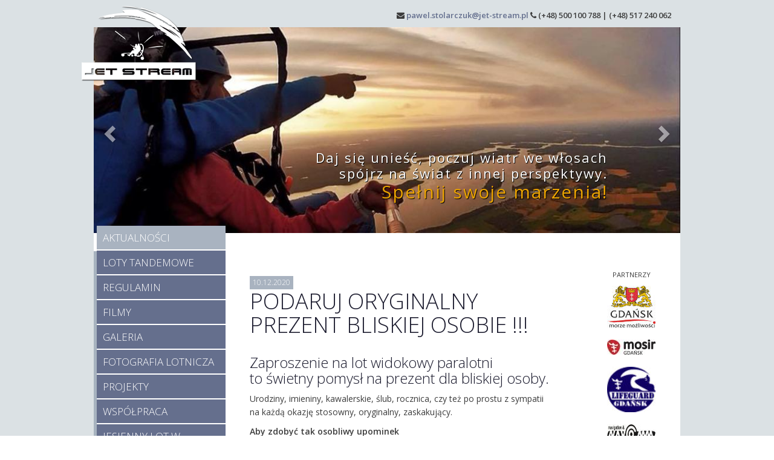

--- FILE ---
content_type: text/html; charset=UTF-8
request_url: http://jet-stream.pl/aktualnosci/podaruj-oryginalny-prezent-bliskiej-osobie-!!!.html
body_size: 4940
content:
<!DOCTYPE html>
<html>
<head>
    <meta charset="utf-8">
<base href="http://jet-stream.pl/" />
<meta http-equiv="X-UA-Compatible" content="IE=edge">
<meta name="viewport" content="width=device-width, initial-scale=1">
<title>PODARUJ ORYGINALNY PREZENT BLISKIEJ OSOBIE !!! - Jet-Stream - Paralotnie - Loty tandemowe</title>

<link href="assets/tpl/node_modules/bootstrap/dist/css/bootstrap.min.css" rel="stylesheet">
<link href="https://fonts.googleapis.com/css?family=Open+Sans:300,400,600&amp;subset=latin-ext" rel="stylesheet">
<link rel="stylesheet" href="assets/tpl/node_modules/font-awesome/css/font-awesome.min.css">
<link rel="stylesheet" href="assets/tpl/node_modules/magnific-popup/dist/magnific-popup.css">
<link href="assets/tpl/css/style.css" rel="stylesheet">
<!-- HTML5 shim and Respond.js for IE8 support of HTML5 elements and media queries -->
<!-- WARNING: Respond.js doesn't work if you view the page via file:// -->
<!--[if lt IE 9]>
<script src="https://oss.maxcdn.com/html5shiv/3.7.3/html5shiv.min.js"></script>
<script src="https://oss.maxcdn.com/respond/1.4.2/respond.min.js"></script>
<![endif]-->
</head>
<body>
<div id="fb-root"></div>
<script>(function(d, s, id) {
        var js, fjs = d.getElementsByTagName(s)[0];
        if (d.getElementById(id)) return;
        js = d.createElement(s); js.id = id;
        js.src = 'https://connect.facebook.net/pl_PL/sdk.js#xfbml=1&version=v2.11&appId=275277705823052';
        fjs.parentNode.insertBefore(js, fjs);
    }(document, 'script', 'facebook-jssdk'));</script>
<div id="page">
    <div class="container">
        
<div class="row top-contact">
    <div class="col-xs-12 text-right">
        <span><i class="fa fa-envelope" aria-hidden="true"></i> <a href="mailto:Array">pawel.stolarczuk@jet-stream.pl</a></span> <span><i class="fa fa-phone" aria-hidden="true"></i> (+48) 500 100 788 | (+48) 517 240 062</span>
    </div>
</div>
<div class="row">
    <a id="logo" href="">
        <img src="assets/tpl/images/jet-stream-logo-w.png" alt="logo jet-stream">
    </a>
        <div id="Carousel" class="carousel slide  jumbotron text-center">
            <div class="carousel-inner">
                <div class="item active">
    <img src="/assets/components/phpthumbof/cache/zdjecie-baner-1.0770707ffa8fb40670f79161aa6fe93e.jpg" class="img-responsive">
    <div class="slogan"><span>Daj się unieść, poczuj wiatr we włosach<br> spójrz na świat z innej perspektywy.</span><br><span class="t2">Spełnij swoje marzenia!</span></div>
</div><div class="item ">
    <img src="/assets/components/phpthumbof/cache/zdjecie-baner-2.0770707ffa8fb40670f79161aa6fe93e.jpg" class="img-responsive">
    <div class="slogan"><span>Daj się unieść, poczuj wiatr we włosach<br> spójrz na świat z innej perspektywy.</span><br><span class="t2">Spełnij swoje marzenia!</span></div>
</div><div class="item ">
    <img src="/assets/components/phpthumbof/cache/13076736_271042699896670_9099133651103819390_n.0770707ffa8fb40670f79161aa6fe93e.jpg" class="img-responsive">
    <div class="slogan"><span></span><br><span class="t2"></span></div>
</div><div class="item ">
    <img src="/assets/components/phpthumbof/cache/19055893_474249892909282_2775347903338684934_o.0770707ffa8fb40670f79161aa6fe93e.jpg" class="img-responsive">
    <div class="slogan"><span></span><br><span class="t2"></span></div>
</div><div class="item ">
    <img src="/assets/components/phpthumbof/cache/37754082_2223745980975662_6756127755839995904_n.0770707ffa8fb40670f79161aa6fe93e.jpg" class="img-responsive">
    <div class="slogan"><span></span><br><span class="t2"></span></div>
</div>
            </div>
            <a class="left carousel-control" href="#Carousel" data-slide="prev">
                <span class="glyphicon glyphicon-chevron-left"></span>
            </a>
            <a class="right carousel-control" href="#Carousel" data-slide="next">
                <span class="glyphicon glyphicon-chevron-right"></span>
            </a>
        </div>
    </div>


        <div class="row border-shadow-left">

            <div class="col-sm-3">
                <div class="menu">
                    <div class="masthead">

    <div class="hamb">
        <span></span>
        <span></span>
        <span></span>
    </div>
    <nav>
        <ul class="nav "><li class="first active"><a href="aktualnosci/" >Aktualności</a></li><li><a href="loty-tandemowe.html" >Loty tandemowe</a></li><li><a href="regulamin.html" >Regulamin</a></li><li><a href="filmy.html" >Filmy</a></li><li><a href="galeria/" >Galeria</a></li><li><a href="fotografia-lotnicza.html" >Fotografia Lotnicza</a></li><li><a href="projekty.html" >Projekty</a></li><li><a href="współpraca.html" >Współpraca</a></li><li><a href="https://youtu.be/fNkf_tMTwsc" >Jesienny lot w chmurach 2022</a></li><li><a href="opinie.html" >Opinie</a></li><li><a href="pytania.html" >Pytania</a></li><li><a href="o-firmie.html" >O nas</a></li><li class="last"><a href="kontakt/" >Kontakt</a></li></ul>
    </nav>

</div>
                    <div class="hidden-xs">
<img class="img-responsive" src="assets/images/but_chmury_dol.jpg" alt="">
<div class="przydatne-linki-item text-center">
    <a href="http://www.meteo.pl/um/php/meteorogram_id_um.php?ntype=0u&id=1929" title="POGODA Lotnisko Borsk" target="_blank">
        <img src="/assets/components/phpthumbof/cache/icm_logo.43b8dc4fa8d34cc6f1e496f18c79a279.png" alt="POGODA Lotnisko Borsk"/>
        <div><strong>POGODA Lotnisko Borsk</strong></div>
    </a>
</div><div class="przydatne-linki-item text-center">
    <a href="http://lot-sercekaszub.pl/portfolios/zobacz-kaszuby-z-lotu-ptaka/" title="REKOMENDACJE" target="_blank">
        <img src="/assets/components/phpthumbof/cache/Tablica-rekomedacyjna.e83452f6af120636d9c68d154166cbbf.jpg" alt="REKOMENDACJE"/>
        <div><strong>REKOMENDACJE</strong></div>
    </a>
</div>
    
</div>

                </div>
            </div>

            <div class="col-sm-7">
                <div class="inner">
                    <div class="content">
                        <div class="date" style="float:none;">10.12.2020</div>
                        <h1>PODARUJ ORYGINALNY PREZENT BLISKIEJ OSOBIE !!!&nbsp;</h1>

<h3>Zaproszenie na lot widokowy&nbsp;paralotni<br />
to świetny pomysł na prezent&nbsp;dla bliskiej osoby.</h3>

<p>Urodziny, imieniny, kawalerskie, ślub, rocznica,&nbsp;czy też&nbsp;po prostu z sympatii<br />
na każdą okazję stosowny, oryginalny, zaskakujący.&nbsp;</p>

<p><strong>Aby zdobyć tak osobliwy upominek</strong><br />
wystarczy napisać do nas krótkiego maila&nbsp;<br />
na adres&nbsp;<a href="mailto: biuro@jet-stream.pl">biuro@jet-stream.pl</a>&nbsp;&nbsp;z danymi:</p>

<ul>
	<li>Imię i nazwisko pasażera<br />
	(opcjonalnie pseudonim lub np: DLA KOCHANEGO MĘŻA)</li>
	<li>Do mail-a dołączamy potwierdzenie przelewu jako załącznik<br />
	(zgodnie z wyborem usługi wg cennika poniżej)</li>
</ul>

<p>Nr. Rachunku do wpłaty na&nbsp;www.jet-stream.pl&nbsp;w zakładce&nbsp;KONTAKT<br />
Należy pamiętać że pasażer nie może ważyć powyżej 110kg.<br />
Skrzynkę poczty elektronicznej<br />
sprawdzamy co najmniej raz dziennie (wieczorami).<br />
Po odczytaniu Państwa zamówienia<br />
niezwłocznie przygotowujemy zaproszenie<br />
i wysyłamy na adres poczty z którego dostaliśmy zamówienie<br />
(zaproszenie w formacie PDF gotowe do wydruku).<br />
Format PDF jest najbardziej popularnym formatem obsługiwanym przez drukarki profesjonalne jak i zwykłe domowe.<br />
Sugerujemy wydruk wielkości A5 (zwykły zeszyt).<br />
Dla bardziej ambitnych wydruk na papierze ozdobnym lub laminat<br />
(z doświadczenia wiemy że ładnie to wygląda).</p>

<h3>W razie potrzeby posiadania zaproszenia<br />
„NA JUŻ !!!”&nbsp;</h3>

<p>Proszę o kontakt telefoniczny a my w miarę możliwości postaramy się<br />
zrealizować zamówienie jak najszybciej.</p>

<hr />
<h2>CENNIK</h2>

<p>LOT PARALOTNIĄ Z WIDEOFILMOWANIEM i akrobacjami 349zł</p>
&nbsp;

<h3>ELEMENTY AKROBACJI PARALOTNIOWEJ W CENIE !!!</h3>

<hr />
<h3>Telefony odbieramy od godziny <strong>10:00 do 17:00</strong></h3>

<p>NA LOTY UMAWIAMY SIĘ TYLKO I WYŁĄCZNIE TELEFONICZNIE. REZERWACJI MAILOWYCH NIE UWZGLĘDNIAMY, GODZINĘ USTALA PILOT NIE PASAŻER!!!</p>

<p>LATAMY TYLKO NAD LOTNISKIEM W BORSKU&nbsp; !!!</p>

<div style="position:relative;padding-bottom:56.25%;padding-top:30px;height:0;overflow:hidden;"><iframe allowfullscreen="" frameborder="0" height="360" src="//www.youtube.com/embed/MJz4jdaduR0" style="position: absolute;top: 0;left: 0;width: 100%;height: 100%;" width="640"></iframe></div>

<p>&nbsp;</p>

                        
                        <div class="row gallery">
                            
                        </div>
                        
                    </div>
                </div>
            </div>

            <div class="col-sm-2">
                <div class="inner partner-box text-center">
                    
<p>Partnerzy</p>
<div class="partnerzy-item">
    <a href="http://www.gdansk.pl/" title="Gdańsk" target="_blank">
        <img  src="/assets/components/phpthumbof/cache/logo_gdansk.9937f8e15094ef321ccb81ddc010f370.jpg" alt="Gdańsk"/>
    </a>
</div><div class="partnerzy-item">
    <a href="http://www.mosir.gda.pl/" title="Mosir Gdańsk" target="_blank">
        <img  src="/assets/components/phpthumbof/cache/mosir_gd.9937f8e15094ef321ccb81ddc010f370.jpg" alt="Mosir Gdańsk"/>
    </a>
</div><div class="partnerzy-item">
    <a href="http://www.lifeguardgdansk.pl.tl/" title="LifeGuard Gdańsk" target="_blank">
        <img  src="/assets/components/phpthumbof/cache/lifeguard.9937f8e15094ef321ccb81ddc010f370.jpg" alt="LifeGuard Gdańsk"/>
    </a>
</div><div class="partnerzy-item">
    <a href="http://www.navcomm.eu/" title="NAVCOM" target="_blank">
        <img  src="/assets/components/phpthumbof/cache/navcomm.9937f8e15094ef321ccb81ddc010f370.jpg" alt="NAVCOM"/>
    </a>
</div><div class="partnerzy-item">
    <a href="http://guzkowka.pl/" title="Guzkówka" target="_blank">
        <img  src="/assets/components/phpthumbof/cache/guzkowka.9937f8e15094ef321ccb81ddc010f370.jpg" alt="Guzkówka"/>
    </a>
</div><div class="partnerzy-item">
    <a href="http://www.pieknekaszuby.pl/" title="Piękne Kaszuby" target="_blank">
        <img  src="/assets/components/phpthumbof/cache/logo_pieknekaszuby.9937f8e15094ef321ccb81ddc010f370.jpg" alt="Piękne Kaszuby"/>
    </a>
</div><div class="partnerzy-item">
    <a href="http://www.kancelariafocus.pl/" title="Focus" target="_blank">
        <img  src="/assets/components/phpthumbof/cache/Logo_FOCUS.3ef129873e6e09320ea8d93796ae8aea.gif" alt="Focus"/>
    </a>
</div><div class="partnerzy-item">
    <a href="http://lot-sercekaszub.pl/" title="Serce Kaszub" target="_blank">
        <img  src="/assets/components/phpthumbof/cache/logo-lot.9937f8e15094ef321ccb81ddc010f370.jpg" alt="Serce Kaszub"/>
    </a>
</div><div class="partnerzy-item">
    <a href="http://wielewskicypel/" title="" target="_blank">
        <img  src="/assets/components/phpthumbof/cache/logo_wielewskicypel.48b6d98ec9b0fdd6420538ea1168c629.png" alt=""/>
    </a>
</div>

<div class="visible-xs hidden-sm">
    <img class="img-responsive" src="assets/images/but_chmury_dol.jpg" alt="">
    <div class="przydatne-linki-item text-center">
    <a href="http://www.meteo.pl/um/php/meteorogram_id_um.php?ntype=0u&id=1929" title="POGODA Lotnisko Borsk" target="_blank">
        <img src="/assets/components/phpthumbof/cache/icm_logo.43b8dc4fa8d34cc6f1e496f18c79a279.png" alt="POGODA Lotnisko Borsk"/>
        <div><strong>POGODA Lotnisko Borsk</strong></div>
    </a>
</div><div class="przydatne-linki-item text-center">
    <a href="http://lot-sercekaszub.pl/portfolios/zobacz-kaszuby-z-lotu-ptaka/" title="REKOMENDACJE" target="_blank">
        <img src="/assets/components/phpthumbof/cache/Tablica-rekomedacyjna.e83452f6af120636d9c68d154166cbbf.jpg" alt="REKOMENDACJE"/>
        <div><strong>REKOMENDACJE</strong></div>
    </a>
</div>
</div>
                </div>
            </div>

        </div>

    </div>

    <footer class="footer">
    <div class="container">
        <div class="row"><img class="img-responsive" src="assets/images/stopka.jpg" alt="banner" style="width:100%;"></div>
        <div class="row">
            <div class="col-sm-12">
                <div class="author">
                    <a href="http://www.marcinskiba.net" target="_blank">wykonanie: marcinskiba.net</a>
                </div>
            </div>
        </div>
    </div>

</footer>
</div>

<script src="https://ajax.googleapis.com/ajax/libs/jquery/1.12.4/jquery.min.js"></script>
<script src="assets/tpl/node_modules/bootstrap/dist/js/bootstrap.min.js"></script>
<script src="assets/tpl/node_modules/magnific-popup/dist/jquery.magnific-popup.min.js"></script>
<script src="assets/tpl/js/script.js"></script>
<script>
    $(document).ready(function() {
        $('.gallery').magnificPopup({
            delegate: 'a',
            type: 'image',
            gallery:{
                enabled: true
            }
        });
        $('.video-item a').magnificPopup({
            type:'iframe',
            iframe: {
                markup: '<div class="mfp-iframe-scaler">'+
                '<div class="mfp-close"></div>'+
                '<iframe class="mfp-iframe" frameborder="0" allowfullscreen></iframe>'+
                '</div>', // HTML markup of popup, `mfp-close` will be replaced by the close button

                patterns: {
                    youtube: {
                        index: 'youtube.com/', // String that detects type of video (in this case YouTube). Simply via url.indexOf(index).
                        id: 'v=', // String that splits URL in a two parts, second part should be %id%
                        // Or null - full URL will be returned
                        // Or a function that should return %id%, for example:
                        // id: function(url) { return 'parsed id'; }
                        src: '//www.youtube.com/embed/%id%?autoplay=1' // URL that will be set as a source for iframe.
                    },
                    vimeo: {
                        index: 'vimeo.com/',
                        id: '/',
                        src: '//player.vimeo.com/video/%id%?autoplay=1'
                    },
                    gmaps: {
                        index: '//maps.google.',
                        src: '%id%&output=embed'
                    }

                    // you may add here more sources

                },
                srcAction: 'iframe_src', // Templating object key. First part defines CSS selector, second attribute. "iframe_src" means: find "iframe" and set attribute "src".
            }
        });
    });
</script>
</body>
</html>

--- FILE ---
content_type: text/css
request_url: http://jet-stream.pl/assets/tpl/css/style.css
body_size: 2366
content:
body {
  font-family: 'Open Sans', sans-serif;
  font-weight: 400;
  color: #3c3c3c;
  line-height: 1.6;
}
.border-shadow-left {
  -webkit-box-shadow: inset 5px 0px 0px 0px #a7b3bf;
  -moz-box-shadow: inset 5px 0px 0px 0px #a7b3bf;
  box-shadow: inset 5px 0px 0px 0px #a7b3bf;
}
#page,
#hp {
  background: #dbe1e4;
  padding-top: 10px;
  border-botom: 3px solid #000f2d;
}
a {
  color: #646f8e;
}
h1,
h2,
h3,
h4,
h5,
h6 {
  margin-top: 0;
  color: #1a1a2d;
  font-weight: 300;
}
.content {
  margin-top: 40px;
  margin-bottom: 30px;
}
.content h2,
.content h3,
.content h4,
.content h5,
.content h6 {
  margin-top: 30px;
}
.content p {
  line-height: 1.6;
}
.container {
  position: relative;
  background: #fff;
}
.container .jumbotron {
  border-radius: 0;
  padding: 0;
}
.container .jumbotron .slogan {
  position: absolute;
  bottom: 0;
  right: 20px;
  letter-spacing: 2px;
  /* width: 100%; */
  color: #fff;
  text-shadow: 1px 1px 1px #000;
  font-size: 22px;
  margin-right: 100px;
  margin-bottom: 50px;
  line-height: 1.2;
  /* text-transform: uppercase; */
  font-weight: 400;
  text-align: right;
}
.container .jumbotron .slogan .t2 {
  color: #eba300;
  font-size: 30px;
}
.top-contact {
  background: #dbe1e4;
  padding: 5px 0 10px 0;
  font-size: 13px;
  font-weight: bold;
}
.img-thumbnail:hover {
  background-color: #f4a104;
}
.facebook {
  position: absolute;
  right: -30px;
  top: 64px;
}
.facebook img {
  width: 30px;
  height: auto;
}
.gallery .image-item {
  margin-bottom: 40px;
  text-align: center;
}
.partner-box {
  margin-top: 30px;
  text-transform: uppercase;
  font-size: 11px;
}
.partnerzy-item {
  margin-bottom: 20px;
}
.przydatne-linki-item {
  margin-bottom: 20px;
}
.content .news {
  margin-top: 30px;
}
.news {
  margin-bottom: 40px;
}
.author {
  padding: 7px;
  text-align: center;
  font-size: 12px;
}
.author a {
  color: #28374a;
}
.author a:hover {
  color: #fff;
}
.carousel-fade .carousel-inner .item {
  opacity: 0;
  -webkit-transition-property: opacity;
  -moz-transition-property: opacity;
  -o-transition-property: opacity;
  transition-property: opacity;
}
.carousel-fade .carousel-inner .active {
  opacity: 1;
}
.carousel-fade .carousel-inner .active.left,
.carousel-fade .carousel-inner .active.right {
  left: 0;
  opacity: 0;
  z-index: 1;
}
.carousel-fade .carousel-inner .next.left,
.carousel-fade .carousel-inner .prev.right {
  opacity: 1;
}
.carousel-fade .carousel-control {
  z-index: 2;
}
.carousel-control {
  width: 5%;
}
.carousel-control.left,
.carousel-control.right {
  background-image: none;
}
.newsContainer .col-sm-6:nth-child(2n+1) {
  clear: left;
}
.sidebar {
  background: #f9f9f9;
  padding: 20px 20px 1px 20px;
  margin-bottom: 20px;
  margin-top: -70px;
  border-left: 3px solid #f4a204;
}
#page .gmp {
  padding: 20px;
}
hr {
  margin: 20px 0 0px 0;
  border-top-width: 2px;
  border-top-color: #dce1e4;
}
.btn-group-lg > .btn,
.btn-lg {
  border-radius: 0;
}
.menu {
  position: relative;
  top: -42px;
  left: -10px;
}
.nav {
  background: #656f8d;
}
.nav > li > a {
  padding: 6px 10px;
  font-size: 17px;
  text-transform: uppercase;
  font-weight: 300;
  border-bottom: 2px solid #fff;
  border-radius: 0;
  color: #fff;
  -webkit-transition: background 0.3s ease-in-out;
  -moz-transition: background 0.3s ease-in-out;
  -o-transition: background 0.3s ease-in-out;
  transition: background 0.3s ease-in-out;
}
h3.bg {
  text-align: left;
  padding: 20px 30px;
  color: #fff;
  margin-top: 10px;
  font-weight: 300;
  margin-bottom: 30px;
  background: #00193b;
  background-image: -webkit-linear-gradient(to left, #f3f3f3 0, #011a38 100%);
  background-image: -moz-linear-gradient(to left, #f3f3f3 0, #011a38 100%);
  background-image: -ms-linear-gradient(to left, #f3f3f3 0, #011a38 100%);
  background-image: -o-linear-gradient(to left, #f3f3f3 0, #011a38 100%);
  background-image: linear-gradient(to left, #f3f3f3 0, #011a38 100%);
}
.nav > li > a:focus,
.nav > li > a:hover,
.nav > li.active > a,
.nav > li.active > a:focus,
.nav > li.active > a:hover {
  background: #a9b3c0;
  color: #fff;
  border-radius: 0;
}
.masthead {
  position: relative;
}
.lang {
  position: absolute;
  top: 0;
  right: 0;
}
.lang a {
  display: inline-block;
  padding: 6px 5px;
  font-weight: 300;
}
.lang a:hover,
.lang a.active {
  background: #768CA4;
  color: #fff;
  text-decoration: none;
}
a {
  -webkit-transition: color 0.2s ease-in-out;
  -moz-transition: color 0.2s ease-in-out;
  -o-transition: color 0.2s ease-in-out;
  transition: color 0.2s ease-in-out;
}
a.more {
  color: #f3a008;
}
a.more {
  -webkit-transition: all 0.2s ease-in-out;
  -moz-transition: all 0.2s ease-in-out;
  -o-transition: all 0.2s ease-in-out;
  transition: all 0.2s ease-in-out;
}
a.more span {
  -webkit-transition: leff 0.2s ease-in-out;
  -moz-transition: left 0.2s ease-in-out;
  -o-transition: left 0.2s ease-in-out;
  transition: left 0.2s ease-in-out;
  position: relative;
  left: 0;
}
nav i.fa {
  font-size: 18px;
}
a:focus {
  text-decoration: none;
}
a.more:hover {
  text-decoration: none;
  color: #271961;
}
a.more:hover span {
  position: relative;
  left: 3px;
}
a:hover {
  text-decoration: none;
  color: #011a38;
}
#logo {
  display: block;
  position: absolute;
  top: 0;
  left: -20px;
  z-index: 1000;
}
.imgsmall {
  margin-bottom: 20px;
}
.o01 {
  background: url('../images/3.JPG') no-repeat center center;
  background-size: cover;
}
.imgsmallInner {
  text-align: center;
  padding: 30px 30px 0px 30px;
  height: 100%;
  -webkit-transition: background 0.2s ease-in-out;
  -moz-transition: background 0.2s ease-in-out;
  -o-transition: background 0.2s ease-in-out;
  transition: background 0.2s ease-in-out;
}
.imgsmallInner i {
  position: relative;
  top: 50px;
  color: #fff;
  font-size: 40px;
  -webkit-transition: top 0.2s ease-in-out;
  -moz-transition: top 0.2s ease-in-out;
  -o-transition: top 0.2s ease-in-out;
  transition: top 0.2s ease-in-out;
  text-shadow: 1px 1px 5px #000;
}
.imgsmallInner:hover {
  background: transparent;
}
.imgsmallInner:hover i {
  top: 60px;
}
.o02 {
  background: url('../images/1.JPG') no-repeat center center;
  background-size: cover;
}
.o03 {
  background: url('../images/2.JPG') no-repeat center center;
  background-size: cover;
}
.o04 {
  background: url('../images/3.JPG') no-repeat center center;
  background-size: cover;
}
.map {
  margin-bottom: 30px;
  margin-top: 30px;
}
.map h5 {
  margin-bottom: 28px;
}
.google-map {
  width: 100%;
  height: 489px;
  overflow: hidden;
  text-align: center;
  color: #fff;
  margin-bottom: 0px;
  background: #000;
}
#map-canvas {
  height: 100%;
  color: #7C7C7C;
  width: 100%;
}
h2 {
  font-size: 36px;
}
.breadcrumb {
  border-radius: 0;
  font-size: 12px;
  background: transparent;
  padding: 5px;
}
.gmp {
  margin-top: 10px;
}
.gmp img {
  width: 100px;
}
footer {
  padding: 0px;
  margin-top: 0px;
  color: rgba(39, 25, 97, 0.85);
}
footer hr {
  border-color: rgba(243, 243, 243, 0.3);
  margin-bottom: 30px;
  margin-top: 30px;
}
footer h4 {
  color: rgba(255, 255, 255, 0.5);
  text-align: center;
}
footer p {
  color: rgba(255, 255, 255, 0.3);
  line-height: 1;
}
footer .row {
  background: #dbe1e4;
  padding: 0px 0px;
  color: #fff;
}
.date {
  display: inline-block;
  background: #a9b3c0;
  color: #fff;
  padding: 5px;
  float: left;
  text-align: center;
  font-weight: 300;
  font-size: 12px;
  margin: 0 10px 0px 0;
  line-height: 1;
}
.inner {
  padding: 0;
}
.offer .imgsmallInner i {
  top: 160px;
}
.item-referencje {
  margin-top: 20px;
}
.item-referencje div {
  background: #e9e9e9;
  padding: 10px;
  color: #011a38;
  margin-bottom: 30px;
}
label {
  display: block;
}
.hamb {
  display: none;
  position: absolute;
  right: 0px;
  top: 0px;
  background: #fff;
  padding: 5px;
  padding-bottom: 2px;
  border: 1px solid #ccc;
}
.hamb span {
  display: block;
  width: 30px;
  height: 5px;
  background: #e9a100;
  margin-bottom: 4px;
}
.hamb:hover span {
  background: #f39f09;
}
.video-item {
  margin-bottom: 40px;
}
/* Large Devices, Wide Screens */
@media only screen and (min-width: 1200px) {
  .container {
    width: 970px;
  }
}
/* Medium Devices, Desktops */
@media only screen and (max-width: 992px) {
  #page,
  #hp {
    overflow-x: hidden;
  }
}
/* Small Devices, Tablets */
@media only screen and (max-width: 768px) {
  .top-contact {
    padding-left: 40px;
    font-size: 12px;
  }
  .top-contact span {
    display: block;
  }
  #logo {
    top: 8px;
    left: 10px;
  }
  #logo img {
    width: 80px;
  }
  .hamb {
    display: block;
    z-index: 10000;
  }
  .menu {
    top: 9px;
    left: 0;
  }
  nav {
    -o-box-shadow: 0px 0px 5px rgba(0, 0, 0, 0.52);
    -moz-box-shadow: 0px 0px 5px rgba(0, 0, 0, 0.52);
    -webkit-box-shadow: 0px 0px 5px rgba(0, 0, 0, 0.52);
    box-shadow: 0px 0px 5px rgba(0, 0, 0, 0.52);
    display: none;
    width: 100%;
    text-align: center;
    background: #fff;
    z-index: 10;
  }
  nav ul.nav li {
    display: block;
    margin-left: 0;
    float: none;
  }
  nav ul.nav li a {
    margin-left: 0;
  }
  nav .pull-right {
    float: none!important;
  }
  .container .jumbotron .slogan {
    bottom: 0;
    right: 20px;
    letter-spacing: 0px;
    /* width: 100%; */
    font-size: 12px;
    margin-right: 10px;
    margin-bottom: 10px;
    text-align: right;
  }
  .container .jumbotron .slogan .t2 {
    color: #eba300;
    font-size: 14px;
  }
}
/* Extra Small Devices, Phones */
/* Custom, iPhone Retina */


--- FILE ---
content_type: application/javascript
request_url: http://jet-stream.pl/assets/tpl/js/script.js
body_size: 139
content:
$(document).ready(function() {
    $('.hamb').click(function(){
        $('nav').toggle();
    });
    $('.carousel').carousel({
        interval: 5000
    });
});